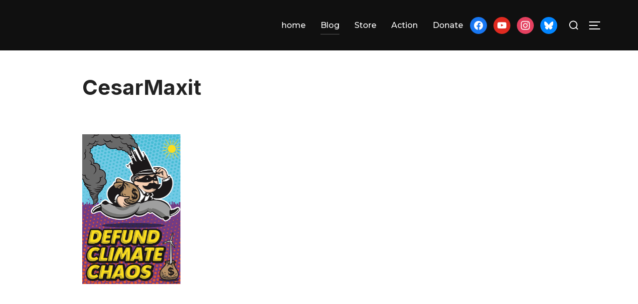

--- FILE ---
content_type: text/html; charset=UTF-8
request_url: https://www.198methods.org/2022/04/04/wall-streets-moment-of-truth-defund-climate-chaos/cesarmaxit/
body_size: 11951
content:
<!DOCTYPE html>
<html lang="en-US" class="no-js">
<head>
	<meta charset="UTF-8" />
	<meta name="viewport" content="width=device-width, initial-scale=1" />
	<script>(function(html){html.className = html.className.replace(/\bno-js\b/,'js')})(document.documentElement);</script>
<meta name='robots' content='index, follow, max-image-preview:large, max-snippet:-1, max-video-preview:-1' />

	<!-- This site is optimized with the Yoast SEO plugin v26.8 - https://yoast.com/product/yoast-seo-wordpress/ -->
	<title>CesarMaxit - 198 methods</title>
	<link rel="canonical" href="https://www.198methods.org/2022/04/04/wall-streets-moment-of-truth-defund-climate-chaos/cesarmaxit/" />
	<meta property="og:locale" content="en_US" />
	<meta property="og:type" content="article" />
	<meta property="og:title" content="CesarMaxit - 198 methods" />
	<meta property="og:url" content="https://www.198methods.org/2022/04/04/wall-streets-moment-of-truth-defund-climate-chaos/cesarmaxit/" />
	<meta property="og:site_name" content="198 methods" />
	<meta property="og:image" content="https://www.198methods.org/2022/04/04/wall-streets-moment-of-truth-defund-climate-chaos/cesarmaxit" />
	<meta property="og:image:width" content="1200" />
	<meta property="og:image:height" content="1829" />
	<meta property="og:image:type" content="image/jpeg" />
	<meta name="twitter:card" content="summary_large_image" />
	<script type="application/ld+json" class="yoast-schema-graph">{"@context":"https://schema.org","@graph":[{"@type":"WebPage","@id":"https://www.198methods.org/2022/04/04/wall-streets-moment-of-truth-defund-climate-chaos/cesarmaxit/","url":"https://www.198methods.org/2022/04/04/wall-streets-moment-of-truth-defund-climate-chaos/cesarmaxit/","name":"CesarMaxit - 198 methods","isPartOf":{"@id":"https://www.198methods.org/#website"},"primaryImageOfPage":{"@id":"https://www.198methods.org/2022/04/04/wall-streets-moment-of-truth-defund-climate-chaos/cesarmaxit/#primaryimage"},"image":{"@id":"https://www.198methods.org/2022/04/04/wall-streets-moment-of-truth-defund-climate-chaos/cesarmaxit/#primaryimage"},"thumbnailUrl":"https://www.198methods.org/wp-content/uploads/CesarMaxit.jpg","datePublished":"2022-04-04T22:42:14+00:00","breadcrumb":{"@id":"https://www.198methods.org/2022/04/04/wall-streets-moment-of-truth-defund-climate-chaos/cesarmaxit/#breadcrumb"},"inLanguage":"en-US","potentialAction":[{"@type":"ReadAction","target":["https://www.198methods.org/2022/04/04/wall-streets-moment-of-truth-defund-climate-chaos/cesarmaxit/"]}]},{"@type":"ImageObject","inLanguage":"en-US","@id":"https://www.198methods.org/2022/04/04/wall-streets-moment-of-truth-defund-climate-chaos/cesarmaxit/#primaryimage","url":"https://www.198methods.org/wp-content/uploads/CesarMaxit.jpg","contentUrl":"https://www.198methods.org/wp-content/uploads/CesarMaxit.jpg","width":1200,"height":1829},{"@type":"BreadcrumbList","@id":"https://www.198methods.org/2022/04/04/wall-streets-moment-of-truth-defund-climate-chaos/cesarmaxit/#breadcrumb","itemListElement":[{"@type":"ListItem","position":1,"name":"Home","item":"https://www.198methods.org/"},{"@type":"ListItem","position":2,"name":"Wall Street&#8217;s Moment of Truth: Defund Climate Chaos","item":"https://www.198methods.org/2022/04/04/wall-streets-moment-of-truth-defund-climate-chaos/"},{"@type":"ListItem","position":3,"name":"CesarMaxit"}]},{"@type":"WebSite","@id":"https://www.198methods.org/#website","url":"https://www.198methods.org/","name":"198 methods","description":"there&#039;s more than one way to save the planet","publisher":{"@id":"https://www.198methods.org/#organization"},"potentialAction":[{"@type":"SearchAction","target":{"@type":"EntryPoint","urlTemplate":"https://www.198methods.org/?s={search_term_string}"},"query-input":{"@type":"PropertyValueSpecification","valueRequired":true,"valueName":"search_term_string"}}],"inLanguage":"en-US"},{"@type":"Organization","@id":"https://www.198methods.org/#organization","name":"198 Methods","url":"https://www.198methods.org/","logo":{"@type":"ImageObject","inLanguage":"en-US","@id":"https://www.198methods.org/#/schema/logo/image/","url":"https://i2.wp.com/www.198methods.org/wp-content/uploads/2016/09/cropped-logo-1-1.png?fit=512%2C512&ssl=1","contentUrl":"https://i2.wp.com/www.198methods.org/wp-content/uploads/2016/09/cropped-logo-1-1.png?fit=512%2C512&ssl=1","width":512,"height":512,"caption":"198 Methods"},"image":{"@id":"https://www.198methods.org/#/schema/logo/image/"}}]}</script>
	<!-- / Yoast SEO plugin. -->


<link rel='dns-prefetch' href='//fonts.googleapis.com' />
<link rel="alternate" type="application/rss+xml" title="198 methods &raquo; Feed" href="https://www.198methods.org/feed/" />
<link rel="alternate" type="application/rss+xml" title="198 methods &raquo; Comments Feed" href="https://www.198methods.org/comments/feed/" />
<link rel="alternate" type="application/rss+xml" title="198 methods &raquo; CesarMaxit Comments Feed" href="https://www.198methods.org/2022/04/04/wall-streets-moment-of-truth-defund-climate-chaos/cesarmaxit/feed/" />
<link rel="alternate" title="oEmbed (JSON)" type="application/json+oembed" href="https://www.198methods.org/wp-json/oembed/1.0/embed?url=https%3A%2F%2Fwww.198methods.org%2F2022%2F04%2F04%2Fwall-streets-moment-of-truth-defund-climate-chaos%2Fcesarmaxit%2F" />
<link rel="alternate" title="oEmbed (XML)" type="text/xml+oembed" href="https://www.198methods.org/wp-json/oembed/1.0/embed?url=https%3A%2F%2Fwww.198methods.org%2F2022%2F04%2F04%2Fwall-streets-moment-of-truth-defund-climate-chaos%2Fcesarmaxit%2F&#038;format=xml" />
<style id='wp-img-auto-sizes-contain-inline-css'>
img:is([sizes=auto i],[sizes^="auto," i]){contain-intrinsic-size:3000px 1500px}
/*# sourceURL=wp-img-auto-sizes-contain-inline-css */
</style>
<link rel='stylesheet' id='inspiro-google-fonts-css' href='//fonts.googleapis.com/css?family=Inter%3A400%2C700%2C200%2C300%2C500%2C600%7CMontserrat%3A500%2C600%2C700&#038;display=swap&#038;ver=1.3.1' media='all' />
<link rel='stylesheet' id='inspiro-style-css' href='https://www.198methods.org/wp-content/themes/inspiro/assets/css/minified/style.min.css?ver=1.3.1' media='all' />
<style id='inspiro-style-inline-css'>
body, button, input, select, textarea {
font-family: 'Inter', sans-serif;
font-weight: 400;
}
@media screen and (min-width: 782px) {
body, button, input, select, textarea {
font-size: 16px;
line-height: 1.8;
} }
h1, h2, h3, h4, h5, h6 {
font-weight: 700;
line-height: 1.4;
}
.site-title {
font-family: 'Inter', sans-serif;
font-weight: 700;
line-height: 1.25;
}
@media screen and (min-width: 782px) {
.site-title {
font-size: 80px;
} }
.site-description {
font-family: 'Inter', sans-serif;
font-weight: 400;
line-height: 1.8;
}
@media screen and (min-width: 782px) {
.site-description {
font-size: 20px;
} }
.custom-header-button {
font-weight: 400;
line-height: 1.8;
}
@media screen and (min-width: 782px) {
.custom-header-button {
font-size: 16px;
} }
.navbar-nav a {
font-family: 'Montserrat', sans-serif;
font-weight: 500;
line-height: 1.8;
}
@media screen and (min-width: 782px) {
.navbar-nav a {
font-size: 16px;
} }
@media screen and (max-width: 64em) {
.navbar-nav li a {
font-family: 'Montserrat', sans-serif;
font-size: 16px;
font-weight: 600;
text-transform: uppercase;
line-height: 1.8;
} }

/*# sourceURL=inspiro-style-inline-css */
</style>
<style id='wp-emoji-styles-inline-css'>

	img.wp-smiley, img.emoji {
		display: inline !important;
		border: none !important;
		box-shadow: none !important;
		height: 1em !important;
		width: 1em !important;
		margin: 0 0.07em !important;
		vertical-align: -0.1em !important;
		background: none !important;
		padding: 0 !important;
	}
/*# sourceURL=wp-emoji-styles-inline-css */
</style>
<style id='wp-block-library-inline-css'>
:root{--wp-block-synced-color:#7a00df;--wp-block-synced-color--rgb:122,0,223;--wp-bound-block-color:var(--wp-block-synced-color);--wp-editor-canvas-background:#ddd;--wp-admin-theme-color:#007cba;--wp-admin-theme-color--rgb:0,124,186;--wp-admin-theme-color-darker-10:#006ba1;--wp-admin-theme-color-darker-10--rgb:0,107,160.5;--wp-admin-theme-color-darker-20:#005a87;--wp-admin-theme-color-darker-20--rgb:0,90,135;--wp-admin-border-width-focus:2px}@media (min-resolution:192dpi){:root{--wp-admin-border-width-focus:1.5px}}.wp-element-button{cursor:pointer}:root .has-very-light-gray-background-color{background-color:#eee}:root .has-very-dark-gray-background-color{background-color:#313131}:root .has-very-light-gray-color{color:#eee}:root .has-very-dark-gray-color{color:#313131}:root .has-vivid-green-cyan-to-vivid-cyan-blue-gradient-background{background:linear-gradient(135deg,#00d084,#0693e3)}:root .has-purple-crush-gradient-background{background:linear-gradient(135deg,#34e2e4,#4721fb 50%,#ab1dfe)}:root .has-hazy-dawn-gradient-background{background:linear-gradient(135deg,#faaca8,#dad0ec)}:root .has-subdued-olive-gradient-background{background:linear-gradient(135deg,#fafae1,#67a671)}:root .has-atomic-cream-gradient-background{background:linear-gradient(135deg,#fdd79a,#004a59)}:root .has-nightshade-gradient-background{background:linear-gradient(135deg,#330968,#31cdcf)}:root .has-midnight-gradient-background{background:linear-gradient(135deg,#020381,#2874fc)}:root{--wp--preset--font-size--normal:16px;--wp--preset--font-size--huge:42px}.has-regular-font-size{font-size:1em}.has-larger-font-size{font-size:2.625em}.has-normal-font-size{font-size:var(--wp--preset--font-size--normal)}.has-huge-font-size{font-size:var(--wp--preset--font-size--huge)}:root .has-text-align-center{text-align:center}:root .has-text-align-left{text-align:left}:root .has-text-align-right{text-align:right}.has-fit-text{white-space:nowrap!important}#end-resizable-editor-section{display:none}.aligncenter{clear:both}.items-justified-left{justify-content:flex-start}.items-justified-center{justify-content:center}.items-justified-right{justify-content:flex-end}.items-justified-space-between{justify-content:space-between}.screen-reader-text{word-wrap:normal!important;border:0;clip-path:inset(50%);height:1px;margin:-1px;overflow:hidden;padding:0;position:absolute;width:1px}.screen-reader-text:focus{background-color:#ddd;clip-path:none;color:#444;display:block;font-size:1em;height:auto;left:5px;line-height:normal;padding:15px 23px 14px;text-decoration:none;top:5px;width:auto;z-index:100000}html :where(.has-border-color){border-style:solid}html :where([style*=border-top-color]){border-top-style:solid}html :where([style*=border-right-color]){border-right-style:solid}html :where([style*=border-bottom-color]){border-bottom-style:solid}html :where([style*=border-left-color]){border-left-style:solid}html :where([style*=border-width]){border-style:solid}html :where([style*=border-top-width]){border-top-style:solid}html :where([style*=border-right-width]){border-right-style:solid}html :where([style*=border-bottom-width]){border-bottom-style:solid}html :where([style*=border-left-width]){border-left-style:solid}html :where(img[class*=wp-image-]){height:auto;max-width:100%}:where(figure){margin:0 0 1em}html :where(.is-position-sticky){--wp-admin--admin-bar--position-offset:var(--wp-admin--admin-bar--height,0px)}@media screen and (max-width:600px){html :where(.is-position-sticky){--wp-admin--admin-bar--position-offset:0px}}

/*# sourceURL=wp-block-library-inline-css */
</style><style id='global-styles-inline-css'>
:root{--wp--preset--aspect-ratio--square: 1;--wp--preset--aspect-ratio--4-3: 4/3;--wp--preset--aspect-ratio--3-4: 3/4;--wp--preset--aspect-ratio--3-2: 3/2;--wp--preset--aspect-ratio--2-3: 2/3;--wp--preset--aspect-ratio--16-9: 16/9;--wp--preset--aspect-ratio--9-16: 9/16;--wp--preset--color--black: #000000;--wp--preset--color--cyan-bluish-gray: #abb8c3;--wp--preset--color--white: #ffffff;--wp--preset--color--pale-pink: #f78da7;--wp--preset--color--vivid-red: #cf2e2e;--wp--preset--color--luminous-vivid-orange: #ff6900;--wp--preset--color--luminous-vivid-amber: #fcb900;--wp--preset--color--light-green-cyan: #7bdcb5;--wp--preset--color--vivid-green-cyan: #00d084;--wp--preset--color--pale-cyan-blue: #8ed1fc;--wp--preset--color--vivid-cyan-blue: #0693e3;--wp--preset--color--vivid-purple: #9b51e0;--wp--preset--gradient--vivid-cyan-blue-to-vivid-purple: linear-gradient(135deg,rgb(6,147,227) 0%,rgb(155,81,224) 100%);--wp--preset--gradient--light-green-cyan-to-vivid-green-cyan: linear-gradient(135deg,rgb(122,220,180) 0%,rgb(0,208,130) 100%);--wp--preset--gradient--luminous-vivid-amber-to-luminous-vivid-orange: linear-gradient(135deg,rgb(252,185,0) 0%,rgb(255,105,0) 100%);--wp--preset--gradient--luminous-vivid-orange-to-vivid-red: linear-gradient(135deg,rgb(255,105,0) 0%,rgb(207,46,46) 100%);--wp--preset--gradient--very-light-gray-to-cyan-bluish-gray: linear-gradient(135deg,rgb(238,238,238) 0%,rgb(169,184,195) 100%);--wp--preset--gradient--cool-to-warm-spectrum: linear-gradient(135deg,rgb(74,234,220) 0%,rgb(151,120,209) 20%,rgb(207,42,186) 40%,rgb(238,44,130) 60%,rgb(251,105,98) 80%,rgb(254,248,76) 100%);--wp--preset--gradient--blush-light-purple: linear-gradient(135deg,rgb(255,206,236) 0%,rgb(152,150,240) 100%);--wp--preset--gradient--blush-bordeaux: linear-gradient(135deg,rgb(254,205,165) 0%,rgb(254,45,45) 50%,rgb(107,0,62) 100%);--wp--preset--gradient--luminous-dusk: linear-gradient(135deg,rgb(255,203,112) 0%,rgb(199,81,192) 50%,rgb(65,88,208) 100%);--wp--preset--gradient--pale-ocean: linear-gradient(135deg,rgb(255,245,203) 0%,rgb(182,227,212) 50%,rgb(51,167,181) 100%);--wp--preset--gradient--electric-grass: linear-gradient(135deg,rgb(202,248,128) 0%,rgb(113,206,126) 100%);--wp--preset--gradient--midnight: linear-gradient(135deg,rgb(2,3,129) 0%,rgb(40,116,252) 100%);--wp--preset--font-size--small: 13px;--wp--preset--font-size--medium: 20px;--wp--preset--font-size--large: 36px;--wp--preset--font-size--x-large: 42px;--wp--preset--spacing--20: 0.44rem;--wp--preset--spacing--30: 0.67rem;--wp--preset--spacing--40: 1rem;--wp--preset--spacing--50: 1.5rem;--wp--preset--spacing--60: 2.25rem;--wp--preset--spacing--70: 3.38rem;--wp--preset--spacing--80: 5.06rem;--wp--preset--shadow--natural: 6px 6px 9px rgba(0, 0, 0, 0.2);--wp--preset--shadow--deep: 12px 12px 50px rgba(0, 0, 0, 0.4);--wp--preset--shadow--sharp: 6px 6px 0px rgba(0, 0, 0, 0.2);--wp--preset--shadow--outlined: 6px 6px 0px -3px rgb(255, 255, 255), 6px 6px rgb(0, 0, 0);--wp--preset--shadow--crisp: 6px 6px 0px rgb(0, 0, 0);}:where(body) { margin: 0; }:where(.is-layout-flex){gap: 0.5em;}:where(.is-layout-grid){gap: 0.5em;}body .is-layout-flex{display: flex;}.is-layout-flex{flex-wrap: wrap;align-items: center;}.is-layout-flex > :is(*, div){margin: 0;}body .is-layout-grid{display: grid;}.is-layout-grid > :is(*, div){margin: 0;}body{padding-top: 0px;padding-right: 0px;padding-bottom: 0px;padding-left: 0px;}a:where(:not(.wp-element-button)){text-decoration: underline;}:root :where(.wp-element-button, .wp-block-button__link){background-color: #32373c;border-width: 0;color: #fff;font-family: inherit;font-size: inherit;font-style: inherit;font-weight: inherit;letter-spacing: inherit;line-height: inherit;padding-top: calc(0.667em + 2px);padding-right: calc(1.333em + 2px);padding-bottom: calc(0.667em + 2px);padding-left: calc(1.333em + 2px);text-decoration: none;text-transform: inherit;}.has-black-color{color: var(--wp--preset--color--black) !important;}.has-cyan-bluish-gray-color{color: var(--wp--preset--color--cyan-bluish-gray) !important;}.has-white-color{color: var(--wp--preset--color--white) !important;}.has-pale-pink-color{color: var(--wp--preset--color--pale-pink) !important;}.has-vivid-red-color{color: var(--wp--preset--color--vivid-red) !important;}.has-luminous-vivid-orange-color{color: var(--wp--preset--color--luminous-vivid-orange) !important;}.has-luminous-vivid-amber-color{color: var(--wp--preset--color--luminous-vivid-amber) !important;}.has-light-green-cyan-color{color: var(--wp--preset--color--light-green-cyan) !important;}.has-vivid-green-cyan-color{color: var(--wp--preset--color--vivid-green-cyan) !important;}.has-pale-cyan-blue-color{color: var(--wp--preset--color--pale-cyan-blue) !important;}.has-vivid-cyan-blue-color{color: var(--wp--preset--color--vivid-cyan-blue) !important;}.has-vivid-purple-color{color: var(--wp--preset--color--vivid-purple) !important;}.has-black-background-color{background-color: var(--wp--preset--color--black) !important;}.has-cyan-bluish-gray-background-color{background-color: var(--wp--preset--color--cyan-bluish-gray) !important;}.has-white-background-color{background-color: var(--wp--preset--color--white) !important;}.has-pale-pink-background-color{background-color: var(--wp--preset--color--pale-pink) !important;}.has-vivid-red-background-color{background-color: var(--wp--preset--color--vivid-red) !important;}.has-luminous-vivid-orange-background-color{background-color: var(--wp--preset--color--luminous-vivid-orange) !important;}.has-luminous-vivid-amber-background-color{background-color: var(--wp--preset--color--luminous-vivid-amber) !important;}.has-light-green-cyan-background-color{background-color: var(--wp--preset--color--light-green-cyan) !important;}.has-vivid-green-cyan-background-color{background-color: var(--wp--preset--color--vivid-green-cyan) !important;}.has-pale-cyan-blue-background-color{background-color: var(--wp--preset--color--pale-cyan-blue) !important;}.has-vivid-cyan-blue-background-color{background-color: var(--wp--preset--color--vivid-cyan-blue) !important;}.has-vivid-purple-background-color{background-color: var(--wp--preset--color--vivid-purple) !important;}.has-black-border-color{border-color: var(--wp--preset--color--black) !important;}.has-cyan-bluish-gray-border-color{border-color: var(--wp--preset--color--cyan-bluish-gray) !important;}.has-white-border-color{border-color: var(--wp--preset--color--white) !important;}.has-pale-pink-border-color{border-color: var(--wp--preset--color--pale-pink) !important;}.has-vivid-red-border-color{border-color: var(--wp--preset--color--vivid-red) !important;}.has-luminous-vivid-orange-border-color{border-color: var(--wp--preset--color--luminous-vivid-orange) !important;}.has-luminous-vivid-amber-border-color{border-color: var(--wp--preset--color--luminous-vivid-amber) !important;}.has-light-green-cyan-border-color{border-color: var(--wp--preset--color--light-green-cyan) !important;}.has-vivid-green-cyan-border-color{border-color: var(--wp--preset--color--vivid-green-cyan) !important;}.has-pale-cyan-blue-border-color{border-color: var(--wp--preset--color--pale-cyan-blue) !important;}.has-vivid-cyan-blue-border-color{border-color: var(--wp--preset--color--vivid-cyan-blue) !important;}.has-vivid-purple-border-color{border-color: var(--wp--preset--color--vivid-purple) !important;}.has-vivid-cyan-blue-to-vivid-purple-gradient-background{background: var(--wp--preset--gradient--vivid-cyan-blue-to-vivid-purple) !important;}.has-light-green-cyan-to-vivid-green-cyan-gradient-background{background: var(--wp--preset--gradient--light-green-cyan-to-vivid-green-cyan) !important;}.has-luminous-vivid-amber-to-luminous-vivid-orange-gradient-background{background: var(--wp--preset--gradient--luminous-vivid-amber-to-luminous-vivid-orange) !important;}.has-luminous-vivid-orange-to-vivid-red-gradient-background{background: var(--wp--preset--gradient--luminous-vivid-orange-to-vivid-red) !important;}.has-very-light-gray-to-cyan-bluish-gray-gradient-background{background: var(--wp--preset--gradient--very-light-gray-to-cyan-bluish-gray) !important;}.has-cool-to-warm-spectrum-gradient-background{background: var(--wp--preset--gradient--cool-to-warm-spectrum) !important;}.has-blush-light-purple-gradient-background{background: var(--wp--preset--gradient--blush-light-purple) !important;}.has-blush-bordeaux-gradient-background{background: var(--wp--preset--gradient--blush-bordeaux) !important;}.has-luminous-dusk-gradient-background{background: var(--wp--preset--gradient--luminous-dusk) !important;}.has-pale-ocean-gradient-background{background: var(--wp--preset--gradient--pale-ocean) !important;}.has-electric-grass-gradient-background{background: var(--wp--preset--gradient--electric-grass) !important;}.has-midnight-gradient-background{background: var(--wp--preset--gradient--midnight) !important;}.has-small-font-size{font-size: var(--wp--preset--font-size--small) !important;}.has-medium-font-size{font-size: var(--wp--preset--font-size--medium) !important;}.has-large-font-size{font-size: var(--wp--preset--font-size--large) !important;}.has-x-large-font-size{font-size: var(--wp--preset--font-size--x-large) !important;}
/*# sourceURL=global-styles-inline-css */
</style>

<style id='classic-theme-styles-inline-css'>
.wp-block-button__link{background-color:#32373c;border-radius:9999px;box-shadow:none;color:#fff;font-size:1.125em;padding:calc(.667em + 2px) calc(1.333em + 2px);text-decoration:none}.wp-block-file__button{background:#32373c;color:#fff}.wp-block-accordion-heading{margin:0}.wp-block-accordion-heading__toggle{background-color:inherit!important;color:inherit!important}.wp-block-accordion-heading__toggle:not(:focus-visible){outline:none}.wp-block-accordion-heading__toggle:focus,.wp-block-accordion-heading__toggle:hover{background-color:inherit!important;border:none;box-shadow:none;color:inherit;padding:var(--wp--preset--spacing--20,1em) 0;text-decoration:none}.wp-block-accordion-heading__toggle:focus-visible{outline:auto;outline-offset:0}
/*# sourceURL=https://www.198methods.org/wp-content/plugins/gutenberg/build/styles/block-library/classic.min.css */
</style>
<link rel='stylesheet' id='wpzoom-social-icons-socicon-css' href='https://www.198methods.org/wp-content/plugins/social-icons-widget-by-wpzoom/assets/css/wpzoom-socicon.css?ver=1765343499' media='all' />
<link rel='stylesheet' id='wpzoom-social-icons-genericons-css' href='https://www.198methods.org/wp-content/plugins/social-icons-widget-by-wpzoom/assets/css/genericons.css?ver=1765343499' media='all' />
<link rel='stylesheet' id='wpzoom-social-icons-academicons-css' href='https://www.198methods.org/wp-content/plugins/social-icons-widget-by-wpzoom/assets/css/academicons.min.css?ver=1765343499' media='all' />
<link rel='stylesheet' id='wpzoom-social-icons-font-awesome-3-css' href='https://www.198methods.org/wp-content/plugins/social-icons-widget-by-wpzoom/assets/css/font-awesome-3.min.css?ver=1765343499' media='all' />
<link rel='stylesheet' id='dashicons-css' href='https://www.198methods.org/wp-includes/css/dashicons.min.css?ver=6.9' media='all' />
<link rel='stylesheet' id='wpzoom-social-icons-styles-css' href='https://www.198methods.org/wp-content/plugins/social-icons-widget-by-wpzoom/assets/css/wpzoom-social-icons-styles.css?ver=1765343499' media='all' />
<link rel='preload' as='font'  id='wpzoom-social-icons-font-academicons-woff2-css' href='https://www.198methods.org/wp-content/plugins/social-icons-widget-by-wpzoom/assets/font/academicons.woff2?v=1.9.2' type='font/woff2' crossorigin />
<link rel='preload' as='font'  id='wpzoom-social-icons-font-fontawesome-3-woff2-css' href='https://www.198methods.org/wp-content/plugins/social-icons-widget-by-wpzoom/assets/font/fontawesome-webfont.woff2?v=4.7.0' type='font/woff2' crossorigin />
<link rel='preload' as='font'  id='wpzoom-social-icons-font-genericons-woff-css' href='https://www.198methods.org/wp-content/plugins/social-icons-widget-by-wpzoom/assets/font/Genericons.woff' type='font/woff' crossorigin />
<link rel='preload' as='font'  id='wpzoom-social-icons-font-socicon-woff2-css' href='https://www.198methods.org/wp-content/plugins/social-icons-widget-by-wpzoom/assets/font/socicon.woff2?v=4.5.3' type='font/woff2' crossorigin />
<script src="https://www.198methods.org/wp-includes/js/jquery/jquery.min.js?ver=3.7.1" id="jquery-core-js"></script>
<script src="https://www.198methods.org/wp-includes/js/jquery/jquery-migrate.min.js?ver=3.4.1" id="jquery-migrate-js"></script>
<link rel="https://api.w.org/" href="https://www.198methods.org/wp-json/" /><link rel="alternate" title="JSON" type="application/json" href="https://www.198methods.org/wp-json/wp/v2/media/2094" /><link rel="EditURI" type="application/rsd+xml" title="RSD" href="https://www.198methods.org/xmlrpc.php?rsd" />
<meta name="generator" content="WordPress 6.9" />
<link rel='shortlink' href='https://www.198methods.org/?p=2094' />
		<style id="inspiro-custom-header-styles" type="text/css">
					.site-title a,
			.colors-dark .site-title a,
			.colors-custom .site-title a,
			body.has-header-image .site-title a,
			body.has-header-video .site-title a,
			body.has-header-image.colors-dark .site-title a,
			body.has-header-video.colors-dark .site-title a,
			body.has-header-image.colors-custom .site-title a,
			body.has-header-video.colors-custom .site-title a,
			.site-description,
			.colors-dark .site-description,
			.colors-custom .site-description,
			body.has-header-image .site-description,
			body.has-header-video .site-description,
			body.has-header-image.colors-dark .site-description,
			body.has-header-video.colors-dark .site-description,
			body.has-header-image.colors-custom .site-description,
			body.has-header-video.colors-custom .site-description {
				color: #;
			}
		
					.custom-header-button {
				color: #ffffff;
				border-color: #ffffff;
			}
		
					.custom-header-button:hover {
				color: #ffffff;
			}
		
					.custom-header-button:hover {
				background-color: #0bb4aa;
				border-color: #0bb4aa;
			}
				</style>
		<link rel="icon" href="https://www.198methods.org/wp-content/uploads/2016/11/cropped-logo-2-1-32x32.png" sizes="32x32" />
<link rel="icon" href="https://www.198methods.org/wp-content/uploads/2016/11/cropped-logo-2-1-192x192.png" sizes="192x192" />
<link rel="apple-touch-icon" href="https://www.198methods.org/wp-content/uploads/2016/11/cropped-logo-2-1-180x180.png" />
<meta name="msapplication-TileImage" content="https://www.198methods.org/wp-content/uploads/2016/11/cropped-logo-2-1-270x270.png" />
		<style id="wp-custom-css">
			/* Grid style */
.display-posts-listing.grid {
	display: grid;
	grid-gap: 16px;
}

.display-posts-listing.grid .title {
	display: block;
}

.display-posts-listing.grid img { 
	display: block; 
	max-width: 100%; 
	height: auto; 
}

@media (min-width: 600px) {
	.display-posts-listing.grid {
		grid-template-columns: repeat( 2, 1fr );
	}
}

@media (min-width: 1024px) {
	.display-posts-listing.grid {
		grid-template-columns: repeat( 3, 1fr );
	}
}		</style>
		
<script>(function(html){html.className = html.className.replace(/\bno-js\b/,'js')})(document.documentElement);</script>
<meta name='robots' content='index, follow, max-image-preview:large, max-snippet:-1, max-video-preview:-1' />

	<!-- This site is optimized with the Yoast SEO plugin v26.8 - https://yoast.com/product/yoast-seo-wordpress/ -->
	<title>CesarMaxit - 198 methods</title>
	<link rel="canonical" href="https://www.198methods.org/2022/04/04/wall-streets-moment-of-truth-defund-climate-chaos/cesarmaxit/" />
	<meta property="og:locale" content="en_US" />
	<meta property="og:type" content="article" />
	<meta property="og:title" content="CesarMaxit - 198 methods" />
	<meta property="og:url" content="https://www.198methods.org/2022/04/04/wall-streets-moment-of-truth-defund-climate-chaos/cesarmaxit/" />
	<meta property="og:site_name" content="198 methods" />
	<meta property="og:image" content="https://www.198methods.org/2022/04/04/wall-streets-moment-of-truth-defund-climate-chaos/cesarmaxit" />
	<meta property="og:image:width" content="1200" />
	<meta property="og:image:height" content="1829" />
	<meta property="og:image:type" content="image/jpeg" />
	<meta name="twitter:card" content="summary_large_image" />
	<script type="application/ld+json" class="yoast-schema-graph">{"@context":"https://schema.org","@graph":[{"@type":"WebPage","@id":"https://www.198methods.org/2022/04/04/wall-streets-moment-of-truth-defund-climate-chaos/cesarmaxit/","url":"https://www.198methods.org/2022/04/04/wall-streets-moment-of-truth-defund-climate-chaos/cesarmaxit/","name":"CesarMaxit - 198 methods","isPartOf":{"@id":"https://www.198methods.org/#website"},"primaryImageOfPage":{"@id":"https://www.198methods.org/2022/04/04/wall-streets-moment-of-truth-defund-climate-chaos/cesarmaxit/#primaryimage"},"image":{"@id":"https://www.198methods.org/2022/04/04/wall-streets-moment-of-truth-defund-climate-chaos/cesarmaxit/#primaryimage"},"thumbnailUrl":"https://www.198methods.org/wp-content/uploads/CesarMaxit.jpg","datePublished":"2022-04-04T22:42:14+00:00","breadcrumb":{"@id":"https://www.198methods.org/2022/04/04/wall-streets-moment-of-truth-defund-climate-chaos/cesarmaxit/#breadcrumb"},"inLanguage":"en-US","potentialAction":[{"@type":"ReadAction","target":["https://www.198methods.org/2022/04/04/wall-streets-moment-of-truth-defund-climate-chaos/cesarmaxit/"]}]},{"@type":"ImageObject","inLanguage":"en-US","@id":"https://www.198methods.org/2022/04/04/wall-streets-moment-of-truth-defund-climate-chaos/cesarmaxit/#primaryimage","url":"https://www.198methods.org/wp-content/uploads/CesarMaxit.jpg","contentUrl":"https://www.198methods.org/wp-content/uploads/CesarMaxit.jpg","width":1200,"height":1829},{"@type":"BreadcrumbList","@id":"https://www.198methods.org/2022/04/04/wall-streets-moment-of-truth-defund-climate-chaos/cesarmaxit/#breadcrumb","itemListElement":[{"@type":"ListItem","position":1,"name":"Home","item":"https://www.198methods.org/"},{"@type":"ListItem","position":2,"name":"Wall Street&#8217;s Moment of Truth: Defund Climate Chaos","item":"https://www.198methods.org/2022/04/04/wall-streets-moment-of-truth-defund-climate-chaos/"},{"@type":"ListItem","position":3,"name":"CesarMaxit"}]},{"@type":"WebSite","@id":"https://www.198methods.org/#website","url":"https://www.198methods.org/","name":"198 methods","description":"there&#039;s more than one way to save the planet","publisher":{"@id":"https://www.198methods.org/#organization"},"potentialAction":[{"@type":"SearchAction","target":{"@type":"EntryPoint","urlTemplate":"https://www.198methods.org/?s={search_term_string}"},"query-input":{"@type":"PropertyValueSpecification","valueRequired":true,"valueName":"search_term_string"}}],"inLanguage":"en-US"},{"@type":"Organization","@id":"https://www.198methods.org/#organization","name":"198 Methods","url":"https://www.198methods.org/","logo":{"@type":"ImageObject","inLanguage":"en-US","@id":"https://www.198methods.org/#/schema/logo/image/","url":"https://i2.wp.com/www.198methods.org/wp-content/uploads/2016/09/cropped-logo-1-1.png?fit=512%2C512&ssl=1","contentUrl":"https://i2.wp.com/www.198methods.org/wp-content/uploads/2016/09/cropped-logo-1-1.png?fit=512%2C512&ssl=1","width":512,"height":512,"caption":"198 Methods"},"image":{"@id":"https://www.198methods.org/#/schema/logo/image/"}}]}</script>
	<!-- / Yoast SEO plugin. -->


<link rel='dns-prefetch' href='//fonts.googleapis.com' />
<link rel="alternate" type="application/rss+xml" title="198 methods &raquo; Feed" href="https://www.198methods.org/feed/" />
<link rel="alternate" type="application/rss+xml" title="198 methods &raquo; Comments Feed" href="https://www.198methods.org/comments/feed/" />
<link rel="alternate" type="application/rss+xml" title="198 methods &raquo; CesarMaxit Comments Feed" href="https://www.198methods.org/2022/04/04/wall-streets-moment-of-truth-defund-climate-chaos/cesarmaxit/feed/" />
<link rel="https://api.w.org/" href="https://www.198methods.org/wp-json/" /><link rel="alternate" title="JSON" type="application/json" href="https://www.198methods.org/wp-json/wp/v2/media/2094" /><link rel="EditURI" type="application/rsd+xml" title="RSD" href="https://www.198methods.org/xmlrpc.php?rsd" />
<meta name="generator" content="WordPress 6.9" />
<link rel='shortlink' href='https://www.198methods.org/?p=2094' />
		<style id="inspiro-custom-header-styles" type="text/css">
					.site-title a,
			.colors-dark .site-title a,
			.colors-custom .site-title a,
			body.has-header-image .site-title a,
			body.has-header-video .site-title a,
			body.has-header-image.colors-dark .site-title a,
			body.has-header-video.colors-dark .site-title a,
			body.has-header-image.colors-custom .site-title a,
			body.has-header-video.colors-custom .site-title a,
			.site-description,
			.colors-dark .site-description,
			.colors-custom .site-description,
			body.has-header-image .site-description,
			body.has-header-video .site-description,
			body.has-header-image.colors-dark .site-description,
			body.has-header-video.colors-dark .site-description,
			body.has-header-image.colors-custom .site-description,
			body.has-header-video.colors-custom .site-description {
				color: #;
			}
		
					.custom-header-button {
				color: #ffffff;
				border-color: #ffffff;
			}
		
					.custom-header-button:hover {
				color: #ffffff;
			}
		
					.custom-header-button:hover {
				background-color: #0bb4aa;
				border-color: #0bb4aa;
			}
				</style>
		<link rel="icon" href="https://www.198methods.org/wp-content/uploads/2016/11/cropped-logo-2-1-32x32.png" sizes="32x32" />
<link rel="icon" href="https://www.198methods.org/wp-content/uploads/2016/11/cropped-logo-2-1-192x192.png" sizes="192x192" />
<link rel="apple-touch-icon" href="https://www.198methods.org/wp-content/uploads/2016/11/cropped-logo-2-1-180x180.png" />
<meta name="msapplication-TileImage" content="https://www.198methods.org/wp-content/uploads/2016/11/cropped-logo-2-1-270x270.png" />
		<style id="wp-custom-css">
			/* Grid style */
.display-posts-listing.grid {
	display: grid;
	grid-gap: 16px;
}

.display-posts-listing.grid .title {
	display: block;
}

.display-posts-listing.grid img { 
	display: block; 
	max-width: 100%; 
	height: auto; 
}

@media (min-width: 600px) {
	.display-posts-listing.grid {
		grid-template-columns: repeat( 2, 1fr );
	}
}

@media (min-width: 1024px) {
	.display-posts-listing.grid {
		grid-template-columns: repeat( 3, 1fr );
	}
}		</style>
		</head>

<body class="attachment wp-singular attachment-template-default single single-attachment postid-2094 attachmentid-2094 attachment-jpeg wp-embed-responsive wp-theme-inspiro group-blog inspiro--with-page-nav post-display-content-excerpt colors-light">

<aside id="side-nav" class="side-nav" tabindex="-1">
	<div class="side-nav__scrollable-container">
		<div class="side-nav__wrap">
			<div class="side-nav__close-button">
				<button type="button" class="navbar-toggle">
					<span class="screen-reader-text">Toggle navigation</span>
					<span class="icon-bar"></span>
					<span class="icon-bar"></span>
					<span class="icon-bar"></span>
				</button>
			</div>
							<nav class="mobile-menu-wrapper" aria-label="Mobile Menu" role="navigation">
					<ul id="menu-main-nav" class="nav navbar-nav"><li id="menu-item-33" class="menu-item menu-item-type-post_type menu-item-object-page menu-item-home menu-item-33"><a href="https://www.198methods.org/">home</a></li>
<li id="menu-item-38" class="menu-item menu-item-type-post_type menu-item-object-page current_page_parent menu-item-38"><a href="https://www.198methods.org/blog/">Blog</a></li>
<li id="menu-item-2411" class="menu-item menu-item-type-custom menu-item-object-custom menu-item-2411"><a href="https://198-methods.myshopify.com/">Store</a></li>
<li id="menu-item-41" class="menu-item menu-item-type-post_type menu-item-object-page menu-item-41"><a href="https://www.198methods.org/action/">Action</a></li>
<li id="menu-item-42" class="menu-item menu-item-type-custom menu-item-object-custom menu-item-42"><a href="https://actionnetwork.org/fundraising/donate-to-support-198-methods?source=direct_link&#038;referrer=andrew-hudson">Donate</a></li>
</ul>				</nav>
						<div id="search-2" class="widget widget_search">

<form role="search" method="get" class="search-form" action="https://www.198methods.org/">
	<label for="search-form-1">
		<span class="screen-reader-text">Search for:</span>
	</label>
	<input type="search" id="search-form-1" class="search-field" placeholder="Search &hellip;" value="" name="s" />
	<button type="submit" class="search-submit"><svg class="svg-icon svg-icon-search" aria-hidden="true" role="img" focusable="false" xmlns="http://www.w3.org/2000/svg" width="23" height="23" viewBox="0 0 23 23"><path d="M38.710696,48.0601792 L43,52.3494831 L41.3494831,54 L37.0601792,49.710696 C35.2632422,51.1481185 32.9839107,52.0076499 30.5038249,52.0076499 C24.7027226,52.0076499 20,47.3049272 20,41.5038249 C20,35.7027226 24.7027226,31 30.5038249,31 C36.3049272,31 41.0076499,35.7027226 41.0076499,41.5038249 C41.0076499,43.9839107 40.1481185,46.2632422 38.710696,48.0601792 Z M36.3875844,47.1716785 C37.8030221,45.7026647 38.6734666,43.7048964 38.6734666,41.5038249 C38.6734666,36.9918565 35.0157934,33.3341833 30.5038249,33.3341833 C25.9918565,33.3341833 22.3341833,36.9918565 22.3341833,41.5038249 C22.3341833,46.0157934 25.9918565,49.6734666 30.5038249,49.6734666 C32.7048964,49.6734666 34.7026647,48.8030221 36.1716785,47.3875844 C36.2023931,47.347638 36.2360451,47.3092237 36.2726343,47.2726343 C36.3092237,47.2360451 36.347638,47.2023931 36.3875844,47.1716785 Z" transform="translate(-20 -31)" /></svg><span>Search</span></button>
</form>
<div class="clear"></div></div><div id="paypal_donations-2" class="widget widget_paypal_donations"><h3 class="title">Donate via Paypal</h3><p>Chip in $1.98 to support us</p>
<!-- Begin PayPal Donations by https://www.tipsandtricks-hq.com/paypal-donations-widgets-plugin -->

<form action="https://www.paypal.com/cgi-bin/webscr" method="post">
    <div class="paypal-donations">
        <input type="hidden" name="cmd" value="_donations" />
        <input type="hidden" name="bn" value="TipsandTricks_SP" />
        <input type="hidden" name="business" value="drew@198methods.org" />
        <input type="hidden" name="return" value="http://www.198methods.org/thanks/" />
        <input type="hidden" name="item_number" value="paypal-sidebar" />
        <input type="hidden" name="amount" value="1.98" />
        <input type="hidden" name="rm" value="0" />
        <input type="hidden" name="currency_code" value="USD" />
        <input type="image" style="cursor: pointer;" src="http://mannaonmain.org/wp-content/uploads/Paypal-Donate-Button-Image.png" name="submit" alt="PayPal - The safer, easier way to pay online." />
        <img alt="" src="https://www.paypalobjects.com/en_US/i/scr/pixel.gif" width="1" height="1" />
    </div>
</form>
<!-- End PayPal Donations -->
<div class="clear"></div></div>
		<div id="recent-posts-2" class="widget widget_recent_entries">
		<h3 class="title">Recent Posts</h3>
		<ul>
											<li>
					<a href="https://www.198methods.org/2026/01/23/no-taxpayer-money-for-trumps-oil-war-in-venezuela/">No taxpayer money for Trump&#8217;s oil war in Venezuela</a>
									</li>
											<li>
					<a href="https://www.198methods.org/2026/01/14/big-oil-caused-the-crisis-its-time-to-make-polluters-pay-for-it/">Big Oil caused the crisis — it’s time to make polluters pay for it.</a>
									</li>
											<li>
					<a href="https://www.198methods.org/2026/01/09/weekend-update-ice-out-no-war-no-fossil-fueled-fascist-billionaires/">Ice Out, No war, No Fossil fueled fascist billionaires</a>
									</li>
											<li>
					<a href="https://www.198methods.org/2026/01/07/act-now-tell-the-senate-to-stop-trumps-illegal-venezuelan-war-for-oil/">Act Now: Tell the Senate to stop Trump&#8217;s illegal Venezuelan war for oil</a>
									</li>
											<li>
					<a href="https://www.198methods.org/2026/01/06/january-6-five-years-later/">January 6, five years later.</a>
									</li>
					</ul>

		<div class="clear"></div></div><div id="categories-2" class="widget widget_categories"><h3 class="title">Categories</h3>
			<ul>
					<li class="cat-item cat-item-3"><a href="https://www.198methods.org/category/action/">Action</a>
</li>
	<li class="cat-item cat-item-5"><a href="https://www.198methods.org/category/allies/">allies</a>
</li>
	<li class="cat-item cat-item-2"><a href="https://www.198methods.org/category/home/">Home</a>
</li>
	<li class="cat-item cat-item-4"><a href="https://www.198methods.org/category/opinion/">Opinion</a>
</li>
	<li class="cat-item cat-item-1"><a href="https://www.198methods.org/category/uncategorized/">Uncategorized</a>
</li>
			</ul>

			<div class="clear"></div></div>		</div>
	</div>
</aside>
<div class="side-nav-overlay"></div>

<div id="page" class="site">
	<a class="skip-link screen-reader-text" href="#content">Skip to content</a>

	<header id="masthead" class="site-header" role="banner">
		<div id="site-navigation" class="navbar">
	<div class="header-inner inner-wrap">

		<div class="header-logo-wrapper">
			<a href="https://www.198methods.org" title="there&#039;s more than one way to save the planet" class="custom-logo-text"></a>		</div>

		<div class="header-navigation-wrapper">
							<nav class="primary-menu-wrapper navbar-collapse collapse" aria-label="Top Horizontal Menu" role="navigation">
					<ul id="menu-main-nav-1" class="nav navbar-nav dropdown sf-menu"><li class="menu-item menu-item-type-post_type menu-item-object-page menu-item-home menu-item-33"><a href="https://www.198methods.org/">home</a></li>
<li class="menu-item menu-item-type-post_type menu-item-object-page current_page_parent menu-item-38"><a href="https://www.198methods.org/blog/">Blog</a></li>
<li class="menu-item menu-item-type-custom menu-item-object-custom menu-item-2411"><a href="https://198-methods.myshopify.com/">Store</a></li>
<li class="menu-item menu-item-type-post_type menu-item-object-page menu-item-41"><a href="https://www.198methods.org/action/">Action</a></li>
<li class="menu-item menu-item-type-custom menu-item-object-custom menu-item-42"><a href="https://actionnetwork.org/fundraising/donate-to-support-198-methods?source=direct_link&#038;referrer=andrew-hudson">Donate</a></li>
</ul>				</nav>
			
							<div class="header_social">
					<div id="zoom-social-icons-widget-3" class="widget zoom-social-icons-widget"><h3 class="title"><span>Follow us</span></h3>
		
<ul class="zoom-social-icons-list zoom-social-icons-list--with-canvas zoom-social-icons-list--round zoom-social-icons-list--no-labels">

		
				<li class="zoom-social_icons-list__item">
		<a class="zoom-social_icons-list__link" href="https://www.facebook.com/198ClimateMethods/" target="_blank" title="Facebook" >
									
						<span class="screen-reader-text">facebook</span>
			
						<span class="zoom-social_icons-list-span social-icon socicon socicon-facebook" data-hover-rule="background-color" data-hover-color="#1877F2" style="background-color : #1877F2; font-size: 18px; padding:8px" ></span>
			
					</a>
	</li>

	
				<li class="zoom-social_icons-list__item">
		<a class="zoom-social_icons-list__link" href="https://youtube.com/playlist?list=PLUlScSgRkejHK3my29ClKOrITz9eD88tn&#038;si=Skx32H-mLEKUWR80" target="_blank" title="Default Label" >
									
						<span class="screen-reader-text">youtube</span>
			
						<span class="zoom-social_icons-list-span social-icon socicon socicon-youtube" data-hover-rule="background-color" data-hover-color="#e02a20" style="background-color : #e02a20; font-size: 18px; padding:8px" ></span>
			
					</a>
	</li>

	
				<li class="zoom-social_icons-list__item">
		<a class="zoom-social_icons-list__link" href="https://www.instagram.com/198methods/" target="_blank" title="Instagram" >
									
						<span class="screen-reader-text">instagram</span>
			
						<span class="zoom-social_icons-list-span social-icon socicon socicon-instagram" data-hover-rule="background-color" data-hover-color="#e4405f" style="background-color : #e4405f; font-size: 18px; padding:8px" role='img' aria-label='instagram'></span>
			
					</a>
	</li>

	
				<li class="zoom-social_icons-list__item">
		<a class="zoom-social_icons-list__link" href="https://bsky.app/profile/wealsoherdcats.com" target="_blank" title="Bluesky" >
									
						<span class="screen-reader-text">bluesky</span>
			
						<span class="zoom-social_icons-list-span social-icon socicon socicon-bluesky" data-hover-rule="background-color" data-hover-color="#0285FF" style="background-color : #0285FF; font-size: 18px; padding:8px" ></span>
			
					</a>
	</li>

	
</ul>

		</div>				</div>
			
			<div id="sb-search" class="sb-search">
				
<form method="get" id="searchform" action="https://www.198methods.org/">
	<label for="search-form-input">
		<span class="screen-reader-text">Search for:</span>
		<input type="search" class="sb-search-input" placeholder="Type your keywords and hit Enter..." name="s" id="search-form-input" autocomplete="off" />
	</label>
	<button class="sb-search-button-open" aria-expanded="false">
		<span class="sb-icon-search">
			<svg class="svg-icon svg-icon-search" aria-hidden="true" role="img" focusable="false" xmlns="http://www.w3.org/2000/svg" width="23" height="23" viewBox="0 0 23 23"><path d="M38.710696,48.0601792 L43,52.3494831 L41.3494831,54 L37.0601792,49.710696 C35.2632422,51.1481185 32.9839107,52.0076499 30.5038249,52.0076499 C24.7027226,52.0076499 20,47.3049272 20,41.5038249 C20,35.7027226 24.7027226,31 30.5038249,31 C36.3049272,31 41.0076499,35.7027226 41.0076499,41.5038249 C41.0076499,43.9839107 40.1481185,46.2632422 38.710696,48.0601792 Z M36.3875844,47.1716785 C37.8030221,45.7026647 38.6734666,43.7048964 38.6734666,41.5038249 C38.6734666,36.9918565 35.0157934,33.3341833 30.5038249,33.3341833 C25.9918565,33.3341833 22.3341833,36.9918565 22.3341833,41.5038249 C22.3341833,46.0157934 25.9918565,49.6734666 30.5038249,49.6734666 C32.7048964,49.6734666 34.7026647,48.8030221 36.1716785,47.3875844 C36.2023931,47.347638 36.2360451,47.3092237 36.2726343,47.2726343 C36.3092237,47.2360451 36.347638,47.2023931 36.3875844,47.1716785 Z" transform="translate(-20 -31)" /></svg>		</span>
	</button>
	<button class="sb-search-button-close" aria-expanded="false">
		<span class="sb-icon-search">
			<svg class="svg-icon svg-icon-cross" aria-hidden="true" role="img" focusable="false" xmlns="http://www.w3.org/2000/svg" width="16" height="16" viewBox="0 0 16 16"><polygon fill="" fill-rule="evenodd" points="6.852 7.649 .399 1.195 1.445 .149 7.899 6.602 14.352 .149 15.399 1.195 8.945 7.649 15.399 14.102 14.352 15.149 7.899 8.695 1.445 15.149 .399 14.102" /></svg>		</span>
	</button>
</form>
			</div>

							<button type="button" class="navbar-toggle">
					<span class="screen-reader-text">Toggle sidebar &amp; navigation</span>
					<span class="icon-bar"></span>
					<span class="icon-bar"></span>
					<span class="icon-bar"></span>
				</button>
					</div>
	</div><!-- .inner-wrap -->
</div><!-- #site-navigation -->
	</header><!-- #masthead -->

	
	<div class="site-content-contain">
		<div id="content" class="site-content">

<main id="main" class="site-main container-fluid" role="main">

	
<article id="post-2094" class="post-2094 attachment type-attachment status-inherit hentry">

	




<header class="entry-header">

	<div class="inner-wrap"><h1 class="entry-title">CesarMaxit</h1></div><!-- .inner-wrap --></header><!-- .entry-header -->


	
	
			<div class="entry-content">
			<p class="attachment"><a href='https://www.198methods.org/wp-content/uploads/CesarMaxit.jpg'><img fetchpriority="high" decoding="async" width="197" height="300" src="https://www.198methods.org/wp-content/uploads/CesarMaxit-197x300.jpg" class="attachment-medium size-medium" alt="" srcset="https://www.198methods.org/wp-content/uploads/CesarMaxit-197x300.jpg 197w, https://www.198methods.org/wp-content/uploads/CesarMaxit-672x1024.jpg 672w, https://www.198methods.org/wp-content/uploads/CesarMaxit-98x150.jpg 98w, https://www.198methods.org/wp-content/uploads/CesarMaxit-768x1171.jpg 768w, https://www.198methods.org/wp-content/uploads/CesarMaxit-1008x1536.jpg 1008w, https://www.198methods.org/wp-content/uploads/CesarMaxit.jpg 1200w" sizes="100vw" /></a></p>
		</div><!-- .entry-content -->
	
	
	<footer class="entry-footer"></footer> <!-- .entry-footer -->
</article><!-- #post-2094 -->

<div id="comments">



	<div id="respond" class="comment-respond">
		<h3 id="reply-title" class="comment-reply-title">Leave a Comment <small><a rel="nofollow" id="cancel-comment-reply-link" href="/2022/04/04/wall-streets-moment-of-truth-defund-climate-chaos/cesarmaxit/#respond" style="display:none;">Cancel</a></small></h3><form action="https://www.198methods.org/wp-comments-post.php" method="post" id="commentform" class="comment-form"><p class="comment-notes"><span id="email-notes">Your email address will not be published.</span> <span class="required-field-message">Required fields are marked <span class="required">*</span></span></p><p class="comment-form-comment"><label for="comment">Message:</label> <textarea id="comment" name="comment" cols="35" rows="5" aria-required="true" class="required"></textarea></p><div class="clear"></div><div class="form_fields"><p class="comment-form-author"><label for="author">Name:</label> <input id="author" name="author" type="text" value="" size="30" aria-required='true' class="required" /></p>
<p class="comment-form-email"><label for="email">Email Address:</label> <input id="email" name="email" type="text" value="" size="30" aria-required='true' class="required email" /></p>
<p class="comment-form-url"><label for="url">Website:</label> <input id="url" name="url" type="text" value="" size="30" aria-required='true' /></p></div><div class="clear"></div>
<p class="comment-form-cookies-consent"><input id="wp-comment-cookies-consent" name="wp-comment-cookies-consent" type="checkbox" value="yes" /><label for="wp-comment-cookies-consent">Save my name, email, and website in this browser for the next time I comment.</label></p>
<p class="form-submit"><input name="submit" type="submit" id="submit" class="submit" value="Post Comment" /> <input type='hidden' name='comment_post_ID' value='2094' id='comment_post_ID' />
<input type='hidden' name='comment_parent' id='comment_parent' value='0' />
</p><p style="display: none;"><input type="hidden" id="akismet_comment_nonce" name="akismet_comment_nonce" value="e9e5ede25b" /></p><p style="display: none !important;" class="akismet-fields-container" data-prefix="ak_"><label>&#916;<textarea name="ak_hp_textarea" cols="45" rows="8" maxlength="100"></textarea></label><input type="hidden" id="ak_js_1" name="ak_js" value="248"/><script>document.getElementById( "ak_js_1" ).setAttribute( "value", ( new Date() ).getTime() );</script></p></form>	</div><!-- #respond -->
	<p class="akismet_comment_form_privacy_notice">This site uses Akismet to reduce spam. <a href="https://akismet.com/privacy/" target="_blank" rel="nofollow noopener">Learn how your comment data is processed.</a></p>
</div><!-- #comments -->

</main><!-- #main -->


		</div><!-- #content -->

		
		<footer id="colophon" class="site-footer" role="contentinfo">
			<div class="inner-wrap">
				
<div class="site-info">
		<span class="copyright">
		<span>
			<a href="https://wordpress.org/" target="_blank">
				Powered by WordPress			</a>
		</span>
		<span>
			Inspiro WordPress Theme by <a href="https://www.wpzoom.com/" target="_blank" rel="nofollow">WPZOOM</a>
		</span>
	</span>
</div><!-- .site-info -->
			</div><!-- .inner-wrap -->
		</footer><!-- #colophon -->
	</div><!-- .site-content-contain -->
</div><!-- #page -->
<script type="speculationrules">
{"prefetch":[{"source":"document","where":{"and":[{"href_matches":"/*"},{"not":{"href_matches":["/wp-*.php","/wp-admin/*","/wp-content/uploads/*","/wp-content/*","/wp-content/plugins/*","/wp-content/themes/inspiro/*","/*\\?(.+)"]}},{"not":{"selector_matches":"a[rel~=\"nofollow\"]"}},{"not":{"selector_matches":".no-prefetch, .no-prefetch a"}}]},"eagerness":"conservative"}]}
</script>
<script src="https://www.198methods.org/wp-content/themes/inspiro/assets/js/minified/plugins.min.js?ver=1.3.1" id="inspiro-lite-js-plugins-js"></script>
<script src="https://www.198methods.org/wp-content/themes/inspiro/assets/js/minified/scripts.min.js?ver=1.3.1" id="inspiro-lite-script-js"></script>
<script src="https://www.198methods.org/wp-includes/js/comment-reply.min.js?ver=6.9" id="comment-reply-js" async data-wp-strategy="async" fetchpriority="low"></script>
<script src="https://www.198methods.org/wp-content/plugins/social-icons-widget-by-wpzoom/assets/js/social-icons-widget-frontend.js?ver=1765343499" id="zoom-social-icons-widget-frontend-js"></script>
<script defer src="https://www.198methods.org/wp-content/plugins/akismet/_inc/akismet-frontend.js?ver=1763005908" id="akismet-frontend-js"></script>
<script id="wp-emoji-settings" type="application/json">
{"baseUrl":"https://s.w.org/images/core/emoji/17.0.2/72x72/","ext":".png","svgUrl":"https://s.w.org/images/core/emoji/17.0.2/svg/","svgExt":".svg","source":{"concatemoji":"https://www.198methods.org/wp-includes/js/wp-emoji-release.min.js?ver=6.9"}}
</script>
<script type="module">
/*! This file is auto-generated */
const a=JSON.parse(document.getElementById("wp-emoji-settings").textContent),o=(window._wpemojiSettings=a,"wpEmojiSettingsSupports"),s=["flag","emoji"];function i(e){try{var t={supportTests:e,timestamp:(new Date).valueOf()};sessionStorage.setItem(o,JSON.stringify(t))}catch(e){}}function c(e,t,n){e.clearRect(0,0,e.canvas.width,e.canvas.height),e.fillText(t,0,0);t=new Uint32Array(e.getImageData(0,0,e.canvas.width,e.canvas.height).data);e.clearRect(0,0,e.canvas.width,e.canvas.height),e.fillText(n,0,0);const a=new Uint32Array(e.getImageData(0,0,e.canvas.width,e.canvas.height).data);return t.every((e,t)=>e===a[t])}function p(e,t){e.clearRect(0,0,e.canvas.width,e.canvas.height),e.fillText(t,0,0);var n=e.getImageData(16,16,1,1);for(let e=0;e<n.data.length;e++)if(0!==n.data[e])return!1;return!0}function u(e,t,n,a){switch(t){case"flag":return n(e,"\ud83c\udff3\ufe0f\u200d\u26a7\ufe0f","\ud83c\udff3\ufe0f\u200b\u26a7\ufe0f")?!1:!n(e,"\ud83c\udde8\ud83c\uddf6","\ud83c\udde8\u200b\ud83c\uddf6")&&!n(e,"\ud83c\udff4\udb40\udc67\udb40\udc62\udb40\udc65\udb40\udc6e\udb40\udc67\udb40\udc7f","\ud83c\udff4\u200b\udb40\udc67\u200b\udb40\udc62\u200b\udb40\udc65\u200b\udb40\udc6e\u200b\udb40\udc67\u200b\udb40\udc7f");case"emoji":return!a(e,"\ud83e\u1fac8")}return!1}function f(e,t,n,a){let r;const o=(r="undefined"!=typeof WorkerGlobalScope&&self instanceof WorkerGlobalScope?new OffscreenCanvas(300,150):document.createElement("canvas")).getContext("2d",{willReadFrequently:!0}),s=(o.textBaseline="top",o.font="600 32px Arial",{});return e.forEach(e=>{s[e]=t(o,e,n,a)}),s}function r(e){var t=document.createElement("script");t.src=e,t.defer=!0,document.head.appendChild(t)}a.supports={everything:!0,everythingExceptFlag:!0},new Promise(t=>{let n=function(){try{var e=JSON.parse(sessionStorage.getItem(o));if("object"==typeof e&&"number"==typeof e.timestamp&&(new Date).valueOf()<e.timestamp+604800&&"object"==typeof e.supportTests)return e.supportTests}catch(e){}return null}();if(!n){if("undefined"!=typeof Worker&&"undefined"!=typeof OffscreenCanvas&&"undefined"!=typeof URL&&URL.createObjectURL&&"undefined"!=typeof Blob)try{var e="postMessage("+f.toString()+"("+[JSON.stringify(s),u.toString(),c.toString(),p.toString()].join(",")+"));",a=new Blob([e],{type:"text/javascript"});const r=new Worker(URL.createObjectURL(a),{name:"wpTestEmojiSupports"});return void(r.onmessage=e=>{i(n=e.data),r.terminate(),t(n)})}catch(e){}i(n=f(s,u,c,p))}t(n)}).then(e=>{for(const n in e)a.supports[n]=e[n],a.supports.everything=a.supports.everything&&a.supports[n],"flag"!==n&&(a.supports.everythingExceptFlag=a.supports.everythingExceptFlag&&a.supports[n]);var t;a.supports.everythingExceptFlag=a.supports.everythingExceptFlag&&!a.supports.flag,a.supports.everything||((t=a.source||{}).concatemoji?r(t.concatemoji):t.wpemoji&&t.twemoji&&(r(t.twemoji),r(t.wpemoji)))});
//# sourceURL=https://www.198methods.org/wp-includes/js/wp-emoji-loader.min.js
</script>

</body>
</html>
